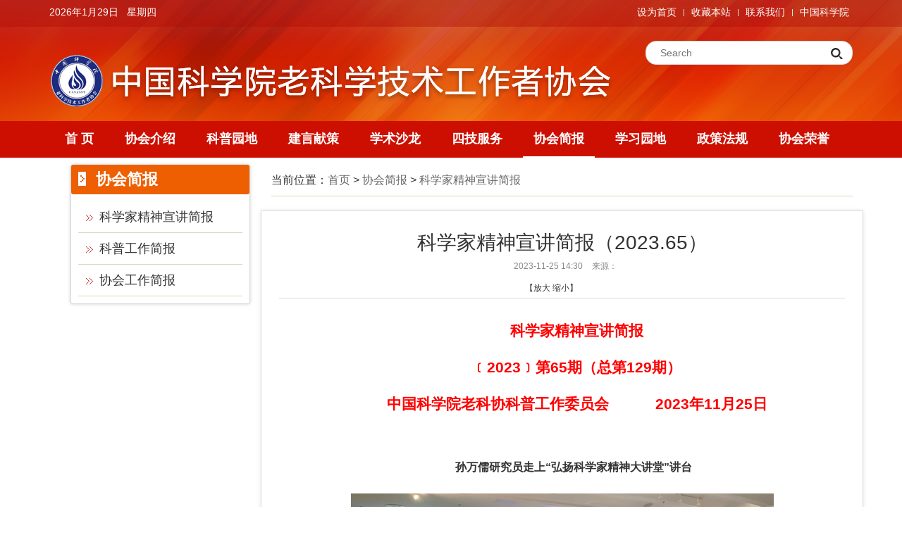

--- FILE ---
content_type: text/html
request_url: http://www.lkx.cas.cn/xhjx/kxjjsxjjb/202312/t20231211_4991047.html
body_size: 7804
content:
<!doctype html>
<html lang="zh-CN">
<head>
<meta charset="utf-8">
<meta http-equiv="X-UA-Compatible" content="IE=edge,Chrome=1" />
<meta name="viewport" content="width=device-width, initial-scale=1.0" />
<title>科学家精神宣讲简报（2023.65）----老科学技术工作者协会</title>
<!-- 网站描述 -->
<meta name="keywords" content="关键词">
<meta name="author" content="Bootstrap中文网">
<meta name="description" content="网站描述">
<meta name="robots" content="index,follow">
<meta name="application-name" content="bootcss.com">

<!-- css相关引入 -->
<link href="//api.cas.cn/lib/bootstrap/3.3.6/css/bootstrap.min.css" rel="stylesheet" type="text/css">
<link href="//lkx.cas.cn/images/style.css" rel="stylesheet" type="text/css">
<link href="//lkx.cas.cn/images/mypager.css" rel="stylesheet" type="text/css">
<link href="//lkx.cas.cn/images/toolbar.css" rel="stylesheet" />
<!--[if (gte IE 6)&(lte IE 8)]>
  <script src="//api.cas.cn/lib/selectivizr/1.0.2/js/selectivizr.js" /></script>
  <!--<noscript><link rel="stylesheet" href="[fallback css]" /></noscript>-->
<![endif]--> 
<!--[if lt IE 9]>
 	<script src="//api.cas.cn/lib/html5shiv/3.7.3/html5shiv.min.js"></script>
 	<script src="//api.cas.cn/lib/respond.js/1.4.2/respond.min.js"></script>
<![endif]-->

</head>

<body>
<header>
  <div class="mobile-hide">
    <div class="top-link">
      <div class="container"> <span class="date"><script language='JavaScript' type="text/javascript">
                var tmpDate=new Date();
                date = tmpDate.getDate();
                month = tmpDate.getMonth() + 1 ;
                year = tmpDate.getYear();
                hh = tmpDate.getHours();
                mi = tmpDate.getMinutes();
                ss = tmpDate.getSeconds();
                year = year>1900 ? year : year+1900;
                if (hh<10){hh = '0' + hh;}
                if (mi<10){mi = '0' + mi;}
                if (ss<10){ss = '0' + ss;}
        document.write(year + "年" + month + "月" + date + "日&nbsp;&nbsp;&nbsp;");
                var myArray = new Array(6);
                myArray[0] = "星期日"
                myArray[1] = "星期一"
                myArray[2] = "星期二"
                myArray[3] = "星期三"
                myArray[4] = "星期四"
                myArray[5] = "星期五"
                myArray[6] = "星期六"
                weekday = tmpDate.getDay();
        document.write(myArray[weekday]);
            </script>
</span>
        <ul>
          <li><a href="#" onclick="this.style.behavior='url(#default#homepage)';this.setHomePage('http://lkx.cas.cn');" href="javascript:;">设为首页</a> </li>
          <li><img src="//lkx.cas.cn/images/top-link-line.gif" width="1" height="10" /></li>
           <li><a href="javascript:void(0);" onclick="AddFavorite('中国科学院老科学技术工作者协会',location.href)" target="_top">收藏本站</a></li>
            <script type="text/javascript">
              //收藏本站
              function AddFavorite(title, url) {
                try {
                  window.external.addFavorite(url, title);
                }
                catch (e) {
                  try {
                    window.sidebar.addPanel(title, url, "");
                  }
                  catch (e) {
                    alert("抱歉，您所使用的浏览器无法完成此操作。\n\n加入收藏失败，请使用Ctrl+D进行添加");
                  }
                }
              }
              </script>  
          <script>
function addfavorite()
{
   if (document.all)
   {
      window.external.addFavorite('//lkx.cas.cn','中国科学院老科学技术工作者协会');
   }
   else if (window.sidebar)
   {
      window.sidebar.addPanel('中国科学院老科学技术工作者协会', '//lkx.cas.cn', "");
   }
} 
</script>
          <li><img src="//lkx.cas.cn/images/top-link-line.gif" width="1" height="10" /></li>
          <li><a href="http://lkx.cas.cn/lxwm/" target="_top">联系我们</a> </li>
          <li><img src="//lkx.cas.cn/images/top-link-line.gif" width="1" height="10" /></li>
          <li><a href="https://www.cas.cn/">中国科学院</a> </li>
        </ul>
      </div>
    </div>
    <div class="container">
      <div class="logo"><a href="//lkx.cas.cn/"><img src="//lkx.cas.cn/images/logo.png" /></a></div>
      <div class="search">
  

<form class="form-search" name="searchform" action="//lkx.cas.cn//../../newsearch/" method="get" target="_blank">
	             	<input type="hidden" name="keyword" id="keywords" value="" />
	                <input type="text" value="" placeholder="Search" id="searchword" name="searchword" />
	                <input type="submit" value="" id="sub-pc" />
	             </form>

      </div>
    </div>
    <div id="nav" class="container-fluid">
      <div class="row">
        <div class="main-navigation index-navigation">
          <nav class="nav navbar-default" role="navigation">
            <div class="container-fluid">
              <div class="collapse navbar-collapse container-fluid" id="navbar-collapse-1-index">
                <div class="container">
                  <ul class="nav navbar-nav list-inline">
                    <li class="dropdown"> <a data-target="#" href="http://lkx.cas.cn/" class="cur" target="_blank">首  页</a> </li>
                    <li class="dropdown"> <a data-target="#" href="http://lkx.cas.cn/xhjsdh1/" target="_top">协会介绍</a>
                      <ul class="dropdown-menu">
                          
                          <li>
                            <a href="http://lkx.cas.cn/xhjsdh1/xhjj/">协会简介</a>
                          </li>
                        
                          <li>
                            <a href="http://lkx.cas.cn/xhjsdh1/xhzz/">协会宗旨</a>
                          </li>
                        
                          <li>
                            <a href="http://lkx.cas.cn/xhjsdh1/zhzc/">协会章程</a>
                          </li>
                        
                          <li>
                            <a href="http://lkx.cas.cn/xhjsdh1/zzjg/">组织架构</a>
                          </li>
                        
                          <li>
                            <a href="http://lkx.cas.cn/xhjsdh1/ldjg/">领导机构</a>
                          </li>
                        
                          <li>
                            <a href="http://lkx.cas.cn/xhjsdh1/xssjg/">下属机构</a>
                          </li>
                        
                          <li>
                            <a href="http://lkx.cas.cn/xhjsdh1/znjg/">职能机构</a>
                          </li>
                        
                          <li>
                            <a href="http://lkx.cas.cn/xhjsdh1/gzzz/">工作组织</a>
                          </li>
                        
                          <li>
                            <a href="http://lkx.cas.cn/xhjsdh1/lsyg/">历史沿革</a>
                          </li>
                        
                      </ul>
                    </li>
                    <li class="dropdown"> <a data-target="#" href="http://lkx.cas.cn/kpyd/" target="_top">科普园地</a>
                      <ul class="dropdown-menu">
                         
                          <li>
                            <a href="http://lkx.cas.cn/kpyd/kplt/">科普论坛</a>
                          </li>
                        
                          <li>
                            <a href="http://lkx.cas.cn/kpyd/yxsj/">研学实践</a>
                          </li>
                        
                          <li>
                            <a href="http://lkx.cas.cn/kpyd/kpjst/">科普讲师团</a>
                          </li>
                        
                          <li>
                            <a href="http://lkx.cas.cn/kpyd/xlzl/">心灵之旅</a>
                          </li>
                        
                          <li>
                            <a href="http://lkx.cas.cn/kpyd/kpcb/">科普出版</a>
                          </li>
                        
                          <li>
                            <a href="http://lkx.cas.cn/kpyd/kpzp/">科普作品</a>
                          </li>
                        
                          <li>
                            <a href="http://lkx.cas.cn/kpyd/kpxzzs/">科普写作知识</a>
                          </li>
                        
                      </ul>
                    </li>
                    <li class="dropdown"> <a data-target="#" href="http://lkx.cas.cn/jyxc/" target="_top"> 建言献策</a>
                      <ul class="dropdown-menu">
                         
                          <li>
                            <a href="http://lkx.cas.cn/jyxc/glff/">管理办法</a>
                          </li>
                        
                          <li>
                            <a href="http://lkx.cas.cn/jyxc/hdjx/">活动简讯</a>
                          </li>
                        
                          <li>
                            <a href="http://lkx.cas.cn/jyxc/jyzb/">建言摘编</a>
                          </li>
                        
                      </ul>
                    </li>
                    <li class="dropdown"> <a data-target="#" href="http://lkx.cas.cn/kjsl/" target="_top">学术沙龙</a>
                      <ul class="dropdown-menu">
                          
                          <li>
                            <a href="http://lkx.cas.cn/kjsl/slsq/">管理办法</a>
                          </li>
                        
                          <li>
                            <a href="http://lkx.cas.cn/kjsl/bgzd/">总结交流</a>
                          </li>
                        
                          <li>
                            <a href="http://lkx.cas.cn/kjsl/jx/">活动简讯</a>
                          </li>
                        
                      </ul>
                    </li>
                    <li class="dropdown"> <a data-target="#" href="http://lkx.cas.cn/sjfw/" target="_top"> 四技服务</a>
                      <ul class="dropdown-menu">
                         
                          <li>
                            <a href="http://lkx.cas.cn/sjfw/glbf/">管理办法</a>
                          </li>
                        
                          <li>
                            <a href="http://lkx.cas.cn/sjfw/hdjx/">活动简讯</a>
                          </li>
                        
                          <li>
                            <a href="http://lkx.cas.cn/sjfw/xmtg/">项目推广</a>
                          </li>
                        
                      </ul>
                    </li>
                    <li class="dropdown"> <a data-target="#" href="http://lkx.cas.cn/xhjx/" target="_top">协会简报</a>
                   <ul class="dropdown-menu">
                         
                          <li>
                            <a href="http://lkx.cas.cn/xhjx/kxjjsxjjb/">科学家精神宣讲简报</a>
                          </li>
                        
                          <li>
                            <a href="http://lkx.cas.cn/xhjx/kpgzjb/">科普工作简报</a>
                          </li>
                        
                          <li>
                            <a href="http://lkx.cas.cn/xhjx/bgsjb/">协会工作简报</a>
                          </li>
                        
                      </ul>  
                    </li>
                    <li class="dropdown"> <a data-target="#" href="http://lkx.cas.cn/xxyd/" target="_top">学习园地</a>
                   <ul class="dropdown-menu">
                         
                      </ul>  
                    </li>
                    <li class="dropdown"> <a data-target="#" href="http://lkx.cas.cn/zcfg_122499/" target="_top">政策法规</a>
                       <!-- <ul class="dropdown-menu">
                         
                      </ul>   -->
                    </li>
                    <li class="dropdown"> <a data-target="#" href="http://lkx.cas.cn/xhry/" target="_top">协会荣誉</a>
                     <!-- <ul class="dropdown-menu">
                          
                      </ul>   -->
                    </li>
                  </ul>
                </div>
              </div>
            </div>
          </nav>
        </div>
      </div>
    </div>
  </div>
  <div class="mobile-show">
    <div class="container">
      <div id="nav" class="container-fluid">
        <div class="row">
          <div class="main-navigation">
            <nav class="nav navbar-default" role="navigation">
              <div class="container-fluid"> 
                <!-- Toggle get grouped for better mobile display -->
                <div class="navbar-header">
                  <div class="left"> <a href="http://lkx.cas.cn/" class="wrap-logo">
                    <div class="logo"><img src="//lkx.cas.cn/images/logo.png" class="img-responsive" /></div>
                    </a> </div>
                  <div class="right">
                    <button type="button" class="navbar-toggle" data-toggle="collapse" data-target="#navbar-collapse-2"> <span class="sr-only">Toggle navigation</span> <span class="icon-bar"></span> <span class="icon-bar"></span> <span class="icon-bar"></span> </button>
                  </div>
                </div>
                <!-- Collect the nav links, forms, and other content for toggling -->
                
                <div class="collapse navbar-collapse container-fluid" id="navbar-collapse-2">
                  <ul class="nav navbar-nav list-inline">
                    <li class="dropdown"> <a data-target="#" href="http://lkx.cas.cn/" >首  页</a> </li>
                    <li class="dropdown"> <a data-target="#" href="http://lkx.cas.cn/xhjsdh1/"> 协会介绍</a>
                      <ul class="dropdown-menu">
                             
                          <li>
                            <a href="http://lkx.cas.cn/xhjsdh1/xhjj/">协会简介</a>
                          </li>
                        
                          <li>
                            <a href="http://lkx.cas.cn/xhjsdh1/xhzz/">协会宗旨</a>
                          </li>
                        
                          <li>
                            <a href="http://lkx.cas.cn/xhjsdh1/zhzc/">协会章程</a>
                          </li>
                        
                          <li>
                            <a href="http://lkx.cas.cn/xhjsdh1/zzjg/">组织架构</a>
                          </li>
                        
                          <li>
                            <a href="http://lkx.cas.cn/xhjsdh1/ldjg/">领导机构</a>
                          </li>
                        
                          <li>
                            <a href="http://lkx.cas.cn/xhjsdh1/xssjg/">下属机构</a>
                          </li>
                        
                          <li>
                            <a href="http://lkx.cas.cn/xhjsdh1/znjg/">职能机构</a>
                          </li>
                        
                          <li>
                            <a href="http://lkx.cas.cn/xhjsdh1/gzzz/">工作组织</a>
                          </li>
                        
                          <li>
                            <a href="http://lkx.cas.cn/xhjsdh1/lsyg/">历史沿革</a>
                          </li>
                        
                      </ul>
                    </li>
                    <li class="dropdown"> <a data-target="#" href="http://lkx.cas.cn/kpyd/">科普园地</a>
                      <ul class="dropdown-menu">
                          
                          <li>
                            <a href="http://lkx.cas.cn/kpyd/kplt/">科普论坛</a>
                          </li>
                        
                          <li>
                            <a href="http://lkx.cas.cn/kpyd/yxsj/">研学实践</a>
                          </li>
                        
                          <li>
                            <a href="http://lkx.cas.cn/kpyd/kpjst/">科普讲师团</a>
                          </li>
                        
                          <li>
                            <a href="http://lkx.cas.cn/kpyd/xlzl/">心灵之旅</a>
                          </li>
                        
                          <li>
                            <a href="http://lkx.cas.cn/kpyd/kpcb/">科普出版</a>
                          </li>
                        
                          <li>
                            <a href="http://lkx.cas.cn/kpyd/kpzp/">科普作品</a>
                          </li>
                        
                          <li>
                            <a href="http://lkx.cas.cn/kpyd/kpxzzs/">科普写作知识</a>
                          </li>
                        
                      </ul>
                    </li>
                    <li class="dropdown"> <a data-target="#" href="http://lkx.cas.cn/jyxc/">建言献策</a>
                      <ul class="dropdown-menu">
                        
                          <li>
                            <a href="http://lkx.cas.cn/jyxc/glff/">管理办法</a>
                          </li>
                        
                          <li>
                            <a href="http://lkx.cas.cn/jyxc/hdjx/">活动简讯</a>
                          </li>
                        
                          <li>
                            <a href="http://lkx.cas.cn/jyxc/jyzb/">建言摘编</a>
                          </li>
                        
                      </ul>
                    </li>
                    <li class="dropdown"> <a data-target="#" href="http://lkx.cas.cn/kjsl/">学术沙龙</a>
                      <ul class="dropdown-menu">
                      
                          <li>
                            <a href="http://lkx.cas.cn/kjsl/slsq/">管理办法</a>
                          </li>
                        
                          <li>
                            <a href="http://lkx.cas.cn/kjsl/bgzd/">总结交流</a>
                          </li>
                        
                          <li>
                            <a href="http://lkx.cas.cn/kjsl/jx/">活动简讯</a>
                          </li>
                        
                      </ul>
                    </li>
                    <li class="dropdown"> <a data-target="#" href="http://lkx.cas.cn/sjfw/">四技服务</a>
                      <ul class="dropdown-menu">
                       
                          <li>
                            <a href="http://lkx.cas.cn/sjfw/glbf/">管理办法</a>
                          </li>
                        
                          <li>
                            <a href="http://lkx.cas.cn/sjfw/hdjx/">活动简讯</a>
                          </li>
                        
                          <li>
                            <a href="http://lkx.cas.cn/sjfw/xmtg/">项目推广</a>
                          </li>
                        
                      </ul>
                    </li>
                    <li class="dropdown"> <a data-target="#" href="http://lkx.cas.cn/xhjx/">协会简报</a>
                      <ul class="dropdown-menu">
                         
                          <li>
                            <a href="http://lkx.cas.cn/xhjx/kxjjsxjjb/">科学家精神宣讲简报</a>
                          </li>
                        
                          <li>
                            <a href="http://lkx.cas.cn/xhjx/kpgzjb/">科普工作简报</a>
                          </li>
                        
                          <li>
                            <a href="http://lkx.cas.cn/xhjx/bgsjb/">协会工作简报</a>
                          </li>
                        
                      </ul>
                    </li>
                    <li class="dropdown"> <a data-target="#" href="http://lkx.cas.cn/zcfg_122499/">政策法规</a>
                      <ul class="dropdown-menu">
                           
                      </ul>
                    </li>
                    <li class="dropdown"> <a data-target="#" href="http://lkx.cas.cn/xhry/">协会荣誉</a>
                      <ul class="dropdown-menu">
                           
                      </ul>
                    </li>
                  </ul>
                </div>
              </div>
            </nav>
          </div>
        </div>
      </div>
    </div>
  </div>
</header>
<div class="content-wrap">
  <div class="container clearfix">
     <div class="container clearfix">
      <div class="left_wrap col-lg-3 col-md-3 col-sm-4 col-xs-12">
    	<div class="left_nav">
            	<div class="tit">协会简报 <button id="mob_navbtn"><img src="http://lkx.cas.cn/images/mob_naving.png" /></button> </div>
                <ul id="mob_navcent">
                
                   <li><a href="../" target="_blank" >科学家精神宣讲简报</a></li>
            
                   <li><a href="../../kpgzjb/" target="_blank" >科普工作简报</a></li>
            
                   <li><a href="../../bgsjb/" target="_blank" >协会工作简报</a></li>
            
            </div>     
        
    </div>

    <div class="right_main col-lg-9 col-md-9 col-sm-8 col-xs-12">
      <div class="path">当前位置：<a href="../../../" title="首页" class="CurrChnlCls">首页</a>&nbsp;&gt;&nbsp;<a href="../../" title="协会简报" class="CurrChnlCls">协会简报</a>&nbsp;&gt;&nbsp;<a href="../" title="科学家精神宣讲简报" class="CurrChnlCls">科学家精神宣讲简报</a></div>
      <div class="list_wrap">

         <div class="row">
        <div class="wrap-content">
          <div class="content">
            <h2>科学家精神宣讲简报（2023.65）</h2>
            <h4 class="subdoctitle"></h4>
            <div class="info-article">
              <span class="font"></span>  2023-11-25 14:30  <span class="font">来源：</span>
            </div>
            <div class="content-tools font">【<span class="bigger">放大</span>&nbsp;<span class="smaller">缩小</span>】<span id="pageview" class="print"></span></div>
            <div id="para" class="article">
              <div class="trs_editor_view TRS_UEDITOR trs_paper_default trs_word"><p style="text-indent: 2em; text-align: center; font-size: 21px;"><span data-index="6" style="font-size: 21px;"><strong><span style="color: rgb(255, 0, 0);">科学家精神宣讲简报</span></strong></span></p><p style="text-indent: 2em; text-align: center; font-size: 21px;"><span data-index="6" style="font-size: 21px;"><strong><span style="color: rgb(255, 0, 0); font-size: 21px;">﹝2023﹞第65期（总第129期）</span></strong></span></p><p style="text-indent: 2em; text-align: center; font-size: 21px;"><span data-index="6" style="font-size: 21px;"><strong><span style="color: rgb(255, 0, 0); font-size: 21px;">中国科学院老科协科普工作委员会      2023年11月25日</span></strong></span></p><p style="text-indent: 2em; text-align: center;"><span style=""><br/></span></p><p style="text-indent: 2em; text-align: center;"><strong>孙万儒研究员走上“弘扬科学家精神大讲堂”讲台</strong></p><p style="text-align: center;"><img src="./W020231211330556112931.png" data-uploadpic="U020231211329802316831.png" needdownload="true" data-needdownload="true" style="width: 600px;" picname alt="" OLDSRC="W020231211330556112931.png" /></p><p style="text-indent: 2em;">2023年11月25日上午，“弘扬科学家精神大讲堂”活动在北京科学中心举办。中国科学院科学家精神宣讲团专家、中国科学院微生物研究所孙万儒研究员为观众们带来了一场以“糖丸爷爷——顾方舟”为题的报告。</p><p style="text-indent: 2em;">孙万儒研究员在讲解了微生物、细菌后，结合今冬的流感、支原体肺炎等流行病向在场的大朋友和小朋友们释析了病毒的种类、基本结构及复制过程，并着重介绍了病毒给人类带来的灾难和与之抗争的英雄，从而加深了大家对病毒的了解。 </p><p style="text-indent: 2em;">孙万儒研究员详细讲述了与脊髓灰质炎病毒抗争的英雄、著名科学家顾方舟。顾方舟带领他的科研团队临危受命，在极其艰苦的环境中，昼夜兼程地研究抗脊髓灰质炎病毒疫苗。为了确保疫苗的安全性，他冒着可能瘫痪的风险，以身试药，首先喝下疫苗溶液，证明对人安全有效，但是这个疫苗主要是给儿童使用的，担心疫苗在儿童身上是否有效和毒副作用。他义无反顾地用自己一岁的儿子做高风险临床试验；为了便于疫苗在当时简陋的条件下储存和运输，他带领团队创新性地将液体疫苗做成糖丸疫苗，从1964年起，全国推广糖丸疫苗，拯救了数十万儿童的生命。于1994年9月最后一例患者痊愈，我国成为世界上独一无二的无脊髓灰质炎国家。“我一生只做了一件事，就是做了一颗小小的糖丸！”顾方舟用自己的一生成就了一项伟大的事业。2019年，荣获我国首次颁发的人民科学家称号。</p><p style="text-indent: 2em;">报告结束后，听众纷纷感谢孙老师，并表示希望今后能有更多的机会再到北京科学中心聆听有关科学家精神的报告。                    </p><p style="text-indent: 2em; text-align: right;">（根据北京科学中心供稿改编）</p><p style="text-indent: 2em; text-align: right;"><span style="">中国科学院老科学技术工作者协会 </span></p><p style="text-indent: 2em; text-align: right;"><span style="">2023年11月25日</span></p></div>
            </div>
            <div class="cas-wrap-appendix">
              <div class="title-appendix"></div>
              <ul>
              </ul>
            </div>

           </div>
</div>
  </div>
</div>
	  </div>
<div class="clear"></div>
<footer>
  <div class="container">
    <div class="row">
      <div class="cas-logo col-lg-3 col-md-3 col-sm-4 col-xs-12"><img src="//lkx.cas.cn/images/cas-logo.png" /></div>
      <div class="copyright col-lg-6 col-md-6 col-sm-6 col-xs-12">
        <p>中国科学院老科学技术工作者协会 <br>
           电 话：010-62560488 <!--电 邮：lkxbgs@cashq.ac.cn--> <br>
           地 址：北京市海淀区中关村南一街5号（甲） 邮 编：100190 </p>
      </div>
      <div class="blue-icon col-lg-3 col-md-3 col-sm-2 col-xs-12"><img src="//lkx.cas.cn/images/blue.png" /></div>
    </div>
  </div>
</footer>

<!--返回顶部-->
<div id="code_img"></div>
<a id="gotop" href="javascript:void(0)"></a>


<!-- js文件引入 --> 
<!-- js文件引入 --> 
<script src="//api.cas.cn/lib/jquery/1.12.1/jquery.min.js" type="text/javascript"></script> 
<script src="//api.cas.cn/lib/bootstrap/3.3.6/js/bootstrap.min.js" type="text/javascript"></script> 

<!-- 所有页面通用js --> 
<script src="//lkx.cas.cn/images/common.js"></script> 
<script src="//lkx.cas.cn/images/toolbar.js"></script>

<script type="text/javascript">
/*leftnav-mobi*/
$(document).ready(function(){
  $("#mob_navbtn").click(function(){
    $("#mob_navcent").toggle();
  });
});
</script>

<script type="text/javascript">
	function isValid(str){
		if(str.indexOf('&') != -1 || str.indexOf('<') != -1 || str.indexOf('>') != -1 || str.indexOf('\'') != -1
			|| str.indexOf('\\') != -1 || str.indexOf('/') != -1 || str.indexOf('"') != -1
			|| str.indexOf('%') != -1 || str.indexOf('#') != -1){
			return false;
	}
	return true;
}
$(function(){
	$('#sub-pc').click(function(){
		var searchword = $.trim($('#searchword').val());
		if(searchword == "" || searchword == "请输入关键字" || !isValid(searchword)){
			alert("请输入关键词后再进行提交。");
			return false;
		}
		$('input[name="keyword"]').val(encodeURI(searchword));
		$('form[name="searchform"]').submit();
	});

	$('#sub-mobile').click(function(){
		var iptSword = $.trim($('#iptSword').val());
		if(iptSword == "" || iptSword == "请输入关键字" || !isValid(iptSword)){
			alert("请输入关键词后再进行提交。");
			return false;
		}
		$('input[name="keyword"]').val(encodeURI(iptSword));
		$('form[name="searchforms"]').submit();
	});
});
$(document).ready(function () {
	$("body").keydown(function (e) {
		e = e ? e : event;
         if (e.keyCode == "13") {//keyCode=13是回车键
         	$('#sub-pc').click();
         	return false;
         }
     });
});
</script>
<script>
    //左侧导航当前栏目显示不一样的样式
var curPos = '首页|协会简报|科学家精神宣讲简报';

//当前顶部导航显示不一样的样式
$('ul.navbar-nav li a').each(function(){
  var curNav = $(this).text();
  if(curPos.indexOf(curNav) != -1){
    $(this).addClass('cur');
    $(this).parent().siblings().children('a').removeClass('cur');
    return false;
  }
});
</script>


<script type="text/javascript" src="http://lkx.cas.cn//images/jquery.mypager.min.js"></script> 

<script>
  $(function(){
    $("#pager").mypager({
      page: 1,
      pagecount: 30,
      allcount: 590,
      type: "get"
    });
  });
</script> 

<script>

$(function(){
	$("a.font").click(function(){
		var _obj = $("div#cas-article");
		var _nsize = parseFloat(_obj.css("font-size"), 10);
		var _unit = _obj.css("font-size").slice(-2); //获取单位 
		if ($(this).attr("class") == "bigger font") {
			if (_nsize <= 22) {
				_nsize += 2;
			}
		} else if ($(this).attr("class") == "smaller font") {
			if (_nsize >= 12) {
				_nsize -= 2;
			}
		}
		_obj.css("font-size", _nsize + _unit).find("p,div,span,font").css("font-size", _nsize + _unit);
	});


		//附件
		var appLinkArr = new Array(); //附件路径
		var appLinkStr = '';
		appLinkArr = appLinkStr.split('|');
		var appDescArr = new Array(); //附件名称
		var appDescStr = '';
		appDescArr = appDescStr.split('|');
		if(appLinkArr[0] != '' && appDescArr[0] != ''){
			var appHtml = "";
			$.each(appLinkArr, function(i, str) {
				if(str.indexOf('doc') != -1){
					appHtml += '<li><a href="' + str + '"><i class="fa fa-file-word-o" aria-hidden="true"></i>' + appDescArr[i] + '</a></li>';
				}
				if(str.indexOf('xls') != -1){
					appHtml += '<li><a href="' + str + '"><i class="fa fa-file-excel-o" aria-hidden="true"></i>' + appDescArr[i] + '</a></li>';
				}
				if(str.indexOf('ppt') != -1){
					appHtml += '<li><a href="' + str + '"><i class="fa fa-file-powerpoint-o" aria-hidden="true"></i>' + appDescArr[i] + '</a></li>';
				}
				if(str.indexOf('pdf') != -1){
					appHtml += '<li><a href="' + str + '"><i class="fa fa-file-pdf-o" aria-hidden="true"></i>' + appDescArr[i] + '</a></li>';
				}
				if(str.indexOf('txt') != -1){
					appHtml += '<li><a href="' + str + '"><i class="fa fa-file-text-o" aria-hidden="true"></i>' + appDescArr[i] + '</a></li>';
				}
				if(str.indexOf('rar') != -1 || str.indexOf('zip') != -1){
					appHtml += '<li><a href="' + str + '"><i class="fa fa-file-archive-o" aria-hidden="true"></i>' + appDescArr[i] + '</a></li>';
				}
			});
			$(".cas-wrap-appendix ul").html(appHtml);
		}else{
			$(".cas-wrap-appendix").hide();
		}
	});
	
	
	
	
	//文档浏览量
		$("#pageview").casclick({//此处的id与span的标签id对应即可
			platId : "2",//平台id，中文主站平台1，院属单位平台2，重要网站平台3
			siteId : "1255",//站点id，
			docId : "4991047"//文档id
		});

		//文档点赞量
		$("#like").caslike({//此处的id与span的标签id对应即可
			platId : "2",//平台id，中文主站平台1，院属单位平台2，重要网站平台3
			siteId : "1255",//站点id，
			docId : "4991047"//文档id
		});
		
		//作者
		var docauthor = "";
		if(docauthor == ""){
			$("#author").hide();
		}
		
		//来源
		var docsourcename = "";
		if(docsourcename == ""){
			$("#source").hide();
		}

</script>



</body>
</html>

--- FILE ---
content_type: text/css
request_url: http://lkx.cas.cn/images/style.css
body_size: 18704
content:
@charset "utf-8";
/* CSS Document */


article,aside,dialog,footer,header,section,footer,nav,figure,menu{display:block}
html, body, div, span, applet, object, iframe, h1, h2, h3, h4, h5, h6, p, blockquote, pre, a, abbr, acronym, address, big, cite, code, del, dfn, em, img, ins, kbd, q, s, samp, small, strike, strong, sub, sup, tt, var, b, u, i, center, dl, dt, dd, ol, ul, li, fieldset, form, label, legend, caption, tbody, tfoot, thead, article, aside, canvas, details, embed, figure, figcaption, footer, header, hgroup, menu, nav, output, ruby, section, summary, time, mark, audio, video { margin:0; padding:0; border: 0;} 
html, body{ font-family:"Microsoft YaHei",Verdana,Arial; color:#333;}
body{ font-size:1.4rem; line-height:160%;}

img{ border:0 none;/*width:100%;*/height: auto;}
a { color: #333; text-decoration: none;}
a:hover { color:#356fae; text-decoration: none;}
ul, li { list-style-type: none;}
input[required]:invalid, input:focus:invalid, textarea[required]:invalid, textarea:focus:invalid{box-shadow: none; -moz-box-shadow:none;}
p{
line-height: 175%;
overflow:hidden;
/*text-align-last:justify;*/
}
.clear{ clear:both;}
.ks-clear {
  *zoom: 1;
}
.ks-clear:before,
.ks-clear:after {
  display: table;
  content: "";
}
.ks-clear:after {
  clear: both;
}


header{ background:url(bg.jpg) repeat-x;}
header .logo{ float:left; margin:20px 0;}
header .top-link{background-color:rgba(178,12,0,0.4); height:38px; margin-bottom:20px; padding:0 6px;}
header .top-link .date{ float:left; color:#fff; line-height:35px;}
header .top-link ul{float:right;}
header .top-link ul li{ float:left; line-height:35px; margin:0 5px; }
header .top-link ul li a{ color:#fff;}
header .top-link ul li a:hover{ color:#93B6FC;}

header .search{ float:right; width:294px; height:34px;} 
header .form-search{ border-radius:15px;border:1px solid #dcdcdc; width:294px; height:34px; background:#fff; position:relative; }
header .form-search input { padding:0 20px; 
color:#bcbcbc;
 float:left; 
 width: 244px; 
 height: 32px; 
 line-height:32px; 
 outline: none;   
 border: 0;
 background: none;
 padding-left: 20px;}
header .form-search input:focus{ outline: none; } 
header .form-search input[type="text"]{
	 border: 0!important;
 background: none!important;
 padding-left: 20px!important;
}
header .form-search button{ float:right; border: none; padding:0; line-height:27px; background:#fff; width:25px; height:26px; margin-right:15px;  }
header .form-search input[type="submit"] {
    background: url(icon-search.png) no-repeat 0px 1px;
    border: none;
    cursor: pointer;
    width: 17px;
    height: 17px;
    outline: none;
    position: absolute;
    top:8px;
    right: 0;
	padding:0 15px;
	display:inline-block;
}


.navbar-default { background:#cd0f01;}
.navbar-default .navbar-nav>li{ margin:0 2px;}
.navbar-default .navbar-nav>li>a {color:#fff; font-size:18px; font-weight:bold;}




.dropdown-menu{border:none; background:#d9d6bf;padding:9px 5px 5px 0px;}
.navbar-nav>li>.dropdown-menu{ z-index:9999;  top: 45px;}
.navbar-nav>li.right-line-none>.dropdown-menu { left: -42px;}

.navbar-default .navbar-nav > li > a.cur{ border-bottom:2px solid #fff;}
.navbar-default .navbar-nav .cur{border-bottom:2px solid #fff;}
.navbar-default .navbar-nav .cur a{color: #356fae;font-size: 18px;background:url(arrow1.png) no-repeat 50% 26px;}
.navbar-default .navbar-nav .dropdown-menu > li > a{ border:none; background:#d9d6bf; color:#444; padding-left:15px; line-height:160%; font-size:16px;}
.navbar-default .navbar-nav .open .dropdown-menu>li>a:focus, .navbar-default .navbar-nav .open .dropdown-menu>li>a:hover{border:none;background:#f3f3f3; color:#bd3232;padding-left:15px;}


.navbar-default .navbar-nav>.open>a, .navbar-default .navbar-nav>.open>a:focus, .navbar-default .navbar-nav>.open>a:hover{background:url(arrow2.png) no-repeat 50% 40px; color:#FFC479;transition:none;}

.navbar-toggle {
    position: relative;
    float: right;
    padding: 9px 10px;
    margin-top: 48px;
    margin-right: 15px;
    margin-bottom: 0;
    background-color: #bd3232;
	border:none;
}
.navbar-default .navbar-nav>li>a:focus, .navbar-default .navbar-nav>li>a:hover{color:white;}
.navbar-default .navbar-toggle .icon-bar { background-color: #fff;}

.btn-mobile{ float:right; margin-top:30px; margin-right:30px;}



.content-wrap {  margin-top: 10px;}



/* carousel-caption */
.carousel{ margin-top:30px;}
.carousel-control .icon-next,.carousel-control .icon-prev{width:20px;height:20px;font-family:serif;line-height:1}
.carousel-control .icon-prev:before{content:'\2039'}
.carousel-control .icon-next:before{content:'\2039'}
.carousel-indicators{  list-style: none; margin: 0 auto;  position: absolute;  top: 6px;  right: 0; z-index: 15; text-align: right; list-style: none;  width: 100px; height: 30px;}
.carousel-indicators li{ display:inline-block; width:10px; height:10px;margin:1px; text-indent:-999px; cursor:pointer; background-color:#000\9; background-color:rgba(0,0,0,0); border:2px solid #019de5;border-radius:10px}
.carousel-indicators .active{width:12px;height:12px;margin:0;background-color:#fff; border:0 none;}
.carousel-caption {margin-bottom:30px; height:auto; right:0;left:0;border:0;background-color:rgba(10, 70, 110, 0.5); bottom:-32px; width: 100%;text-align:left;line-height:140%;padding:10px 20px ; }
.carousel-caption .btn{text-shadow:none}
.padding-none{ padding-left:0; padding-bottom:15px;}
.carousel-inner>.item>a>img, .carousel-inner>.item>img {max-width: 100%;}






.content-wrap .colunm { margin-top:20px;}
.content-wrap .colunm h3{ background:url(arrow3.png) no-repeat 0 10px; padding-left:20px; font-size:22px; line-height:40px; margin-bottom:5px;}
.content-wrap .left .intro ul li { background:#bd3232; border-radius:3px; height:35px; margin:2px 0; }
.content-wrap .left .intro ul li a{ font-size:18px; color:#fff; line-height:35px; display:block; text-align:center; background:url(arrow4.png) no-repeat 70px 12px;}
.content-wrap .left .intro ul li a:hover{ font-weight:bold;}
.content-wrap .left .links{ background:#f3f3f3; border-top:2px solid #bd3333; padding:10px;}
.content-wrap .left .links ul li a{ background:url(arrow5.png) no-repeat 3px 5px; line-height:24px; padding-left:18px;}

.content-wrap .middle .colunm { /*margin-top:28px;*/}
.content-wrap .middle h3{ float:left; line-height:30px; background:url(arrow3.png) no-repeat 0 5px;}
.content-wrap .middle .tit{margin-bottom:10px; background: #d9d6bf; height: 30px; margin-left: 25%;}
.newsly {
    position: relative;
    z-index: 1000;
    overflow: hidden;
    height: 240px;
}
.news-left {
    float: left;
    margin: 3px 10px 0 0;
    width: 25px;
    height: 25px;
    background: url(left.png) no-repeat;
}
.news-right {
    margin-right: 0;
    background-image: url(right.png);
}
.scrollable-trigger {
    float: left;
    margin-right: 5px;
    line-height: 30px;
}
.scrollable-trigger a:link, .scrollable-trigger a:visited {
    display: inline-block;
    font-size: 14px;
    font-weight: 700;
    color: white;
    width: 30px;
    text-align: center;
    outline: none;
    background-color: #C5C5C5;
    margin-right: 5px;
    border-radius: 50%;
    -moz-border-radius: 50%;
    -webkit-border-radius: 50%;
}
.scrollable-trigger a:hover, .scrollable-trigger a.news-activenum {
    background-color: #CD2D2F;
    text-decoration: none;
}
.news-content {
    position: absolute;
    z-index: 990;
    left: 0;
 /*   top: 45px;*/
}
.news-content ul {
    float: left;
    /*width: 555px;*/
}
.content-wrap .middle .tit .more{ float:right; }
.content-wrap .middle .tit .more a{line-height:22px; color:#bd3232; margin-right:10px;}
.content-wrap .middle .tit1{margin-left: 53%; background: none;}

.content-wrap .middle ul li { margin:6px 0;}
.content-wrap .middle ul li a{ background:url(doc.png) no-repeat 0 6px; padding-left:15px;}
.content-wrap .middle ul li a .date{ color:#787878;}

.content-wrap .middle .fengcai .pic{ float:left; width:26%; margin-top:10px;}
.content-wrap .middle .fengcai .pic img{ width:100%;}
.content-wrap .middle .fengcai ul{ float:right; width:72%;}


.content-wrap .right .biaozhang{ margin-top: 30px;}
.content-wrap .right h3{ float:left;}
.content-wrap .right .tit .more{ float:right; margin-top:10px; margin-right:5px;}
.content-wrap .right .tit .more a{  color: #bd3232;}
.content-wrap .right .biaozhang ul{ background-color:rgba(244,241,220,0.4);}
.content-wrap .right .biaozhang ul li{ padding:5px;}
.content-wrap .right .biaozhang ul li.bg{ background:#f4f1dc;}
.content-wrap .right .biaozhang ul li a { background:url(doc.png) no-repeat 0 6px; padding-left:15px; }

.content-wrap .right .tongzhi{margin-top: 30px;}
.content-wrap .right .tongzhi h3{ background:url(icon1.png) no-repeat; padding-left:40px;}
.content-wrap .right .tongzhi dl { margin:8px 0;}
.content-wrap .right .tongzhi dl dt{border:1px solid #d9d6bf;  color:#a19327; float:left; background:#fff; margin-right:10px; border-radius:3px;}
.content-wrap .right .tongzhi dl dt .day{ background:#fff;padding:1px 2px; font-size:18px; }
.content-wrap .right .tongzhi dl dt .year{ background:#d9d6bf;padding:0 2px; font-size:14px; font-weight:normal;}

/*图片滚动*/

.pic-grup{padding:15px;border:1px solid #bd3232; border-top:3px solid #bd3232;background:#f3f3f3; margin:15px; }
#demo { overflow:hidden; width: 100%; height:210px; }
#demo img { border: 3px solid #F2F2F2; }
#indemo { float: left; width: 800%; height: 186px; }
#demo1 dl{ float: left; margin:0 8px;}
#demo1 { float: left;}
#demo2 {float: left;}


.boxbox{ width:1110px; width:100%; margin:0 auto; position:relative; overflow:hidden; _height:100%;}
.picbox{ width:100%; height:190px; overflow:hidden; position:relative;}
.piclist{ height:115px;position:absolute; left:0px; top:0px}
.piclist li{ background:#eee; margin-right:5px; padding:5px; float:left;}
.piclist li dl dd{ margin-top:10px;}
.swaplist{ position:absolute; left:-3347px; top:0px}
.og_prev,.og_next{ width:30px; height:50px; background:url(icon.png) no-repeat; background:url(icon_ie6.png) no-repeat\9; position:absolute; top:60px; z-index:99; cursor:pointer;filter:alpha(opacity=70); opacity:0.7;}
.og_prev{ background-position:0 -60px; left:4px;}
.og_next{ background-position:0 0; right:4px;}



footer{ border-top:1px solid #e8f1f6;  padding:40px 0;}
footer .blue-icon img{ float:right;}

.mobile-hide{ display:block;}
.mobile-show{ display:none;}


/*二级页面*/
.content-wrap .left_wrap{ float:left;}
.content-wrap .left_wrap .left_nav{ border:1px solid #d9d9d9; border-top:none; border-radius:3px; box-shadow:#D0D0D0 0 0 5px;}
.content-wrap .left_wrap .left_nav .tit{ font-size:22px; color:#fff; background:url(arrow7.png) no-repeat 10px 10px #ed5f01; line-height:42px; padding-left:35px; margin-bottom:6px; font-weight:bold; border-radius:3px;}
.content-wrap .left_wrap .left_nav ul{ margin:10px;}
.content-wrap .left_wrap .left_nav ul li{ height:45px;  border-bottom:1px solid #d9d6bf; }
.content-wrap .left_wrap .left_nav ul li a{ height:45px; width:236px; color:#333; display:block; line-height:45px; padding-left:15px; font-size:18px; background:url(arrow6.png) no-repeat 10px 18px; padding-left:30px; }
.content-wrap .left_wrap .left_nav ul li a.cur{ color:#b58946; font-weight:bold;}
.content-wrap .left_wrap .left_nav ul li a:hover{ color:#b58946; font-weight:bold;}

.right_main{ float:right; margin-bottom:20px; padding-top:10px; }
.right_main .path { margin-bottom:10px;line-height: 24px; border-bottom:1px solid #d9d6bf; padding-bottom:10px; font-size:16px;}
.right_main .path a {color: #666; }
.right_main .path a:hover{color: #2e84d2;}



.right_main .list_wrap{ margin-bottom:15px;}
.right_main .list_wrap .tit{ margin:1px; background:#f6f6f6; height:44px;}
.right_main .list_wrap .tit h1{ color:#bd3232; font-size:22px;  line-height:44px; padding-left:40px; background:url(arrow8.png) no-repeat 12px 18px;font-weight:bold; }
.right_main .list_wrap .list{margin-top:20px;}
.right_main .list_wrap .list ul li { border-bottom:1px dashed #C5C5C5; position:relative; line-height:180%; height: auto;	margin:8px 0; padding-left:20px; padding-bottom:8px;	background:url(doc.png) no-repeat 2px 10px;
}
.right_main .list_wrap .list ul li a {color: #444; height: auto; display:inline; font-size:16px;}
.right_main .list_wrap .list ul li a:hover{color: #0082e7;}
.right_main .list_wrap .list ul li .date {display:inline; line-height:180%;   position: absolute;  right: 0; bottom: 9px; font-family: "Arial";font-size: 14px;	color: #666;}

.right_main .list_wrap .list_photo{ margin-bottom:20px; height:auto;}
.right_main .list_wrap .list_photo dl { border:1px solid #cddcea; width:21%; color:#607b89; float:left; margin:10px 16px; }
.right_main .list_wrap .list_photo dl img{ width:100%;}
.right_main .list_wrap .list_photo dl dd {color:#607b89; padding:6px 10px;}

.right_main .list_wrap .list_pic { margin-top:20px; height:auto;}
.right_main .list_wrap .list_pic dl{ border-bottom:1px solid #D8D8D8; padding:15px 10px;}
.right_main .list_wrap .list_pic dl dt{ width:30%; float:left; margin-right:14px;}
.right_main .list_wrap .list_pic dl dt img{ width:100%;}
.right_main .list_wrap .list_pic dl dd h3 a{ font-size:1.8rem; line-height:140%; margin-bottom:5px; color:#337ab7; display:block;}
.right_main .list_wrap .list_pic dl dd h3 a:hover{ color:#4771E3;}
.right_main .list_wrap .list_pic dl dd h3 a .date{font-size:1.6rem; color:#C3C3C3; font-weight:normal; }


/*三级页面*/

/*细览*/
.wrap-content{
    background: #fff none repeat scroll 0 0;
    border: 1px solid #dcdcdc;
    box-shadow: 0 0 6px rgba(0, 0, 0, 0.1);
    margin: 10px 0;
    padding: 25px;
}
.content{
	position:relative;
	line-height:2em;
}
/*引题*/
.content .docleadingtitle{
	font-size:1.6rem;
	color:#333333;
    text-align: center;
    line-height: 1.7em;
}
/*副标题*/
.content .subdoctitle{
	font-size:1.6rem;
	color:#333333;
    text-align: center;
    line-height: 1.7em;
}
/*标题*/
.content h2{
	color: #333333;
    font-size: 2.8rem;
    text-align: center;
	line-height:140%;
}
/*文章其他信息*/
.info-article{
	color: #898989;
    font-size: 1.2rem;
    height: 30px;
    overflow: hidden;
    text-align: center;
}
.info-article span.font, .content-tools span.font { margin: 0 10px;}
/*放大、缩小、打印...*/
.content-tools
{
	color:#333333;
	border-bottom: 1px solid #dcdcdc;
    font-size: 1.2rem;
    height: 30px;
	line-height:30px;
    overflow: hidden;
    text-align: center;
}
.content-tools span { cursor: pointer;} 
.content-tools .print{ color:#898989; padding-left:30px;}
/*文章内容*/
.article
{
	font-size: 1.6rem;
    line-height: 200%;
    margin: 0;
    padding: 12px 0 0;	
}
.article p{ line-height:1.8em; margin: 15px 0 0;}
.article p img{ width:auto; padding:0.5em 0; max-width: 100%;}
/*责编*/
.article .editor {
    color: #898989;
    font-size: 1.2rem;
    padding: 5px 0;
    text-align: right;
}
/*附件*/
.wrap-appendix{
	border-bottom: 1px solid #dcdcdc;
    padding: 10px 0;
    margin-bottom: 20px;
}
.title-appendix{
	color: #0068b7;
    font-size: 1.6rem;
    margin: 0;
	font-weight: bold;
    height: 45px;
    line-height: 45px;
    position: relative;
}
.wrap-appendix li{
	background: transparent url(ico_blackpoint.png) no-repeat scroll left 15px;
    font-size: 14px;
    line-height: 27px;
    list-style: outside none none;
    margin: 0;
    padding: 4px 0 4px 8px;
}
.carousel-inner>.item>a>img, .carousel-inner>.item>img{width:100%;}

@media screen and (max-width:1200px){
header .logo { width:50%;}
header .logo img{ width:100%;}
.navbar-default .navbar-nav>li {
    margin: 0 0;
}
.nav>li>a { padding: 10px 7px;}


.content-wrap .middle .tit { margin-left: 32%;}
.content-wrap .middle .tit1{margin-left: 45%;}

/*二级*/
.right_main .list_wrap .list ul li{ height:auto;}
.right_main .list_wrap .list ul li .date {float: none; display: inline;  position: static;}
.right_main .list_wrap .list_photo dl {  width: 20%; }
}

@media screen and (max-width:992px){
.top-link{ width:100%; }
.top-link ul{text-align:center; margin:0 auto; width:auto;}
header .logo { margin-top:0;}
.navbar-nav>li>a { padding:10px 4px; }
.navbar-default .navbar-nav>li>a{font-size:1.6rem;}
 #navbar-collapse-1 .navbar-nav .dropdown {min-width: 13.74%;}
.newstop { padding: 20px 40px;}
.newstop .more { margin-bottom:15px;}
.content-wrap .middle .tit {background: none;}
.right_main .list_wrap .list_photo dl {  width: 26%; }
}
@media screen and (max-width:768px){
/*.carousel-indicators { display:none;}*/
}
@media screen and (max-width:767px){
	header .logo { width:80%; margin-top:20px;}
	header .top-link { margin-bottom:5px;}
	.search{ display:none;}	
	
	.mobile-hide{ display:none;}
	.mobile-show{ display:block;}
	.navbar-header{ background:url(bg.jpg) repeat-x;}
	.navbar-header .btn-mobile { float: right; width: 15%; margin-top: 20px; margin-right: 30px;}
	.navbar-toggle { margin-top: 30px;}
	.navbar-default .navbar-nav > li > a { padding-left: 20px;text-transform: uppercase;font-size: 20px;}
	.links { margin-top:20px;}
	.cas-logo{ margin-bottom:20px;	}
	footer{ border:none;}
	footer .blue-icon img{ float:none; margin-top:20px; margin:0 auto;}	
	.carousel-caption { font-size:1.8rem; }	
	
	 /*二级页面*/
.content-wrap .left_wrap{ float:none; padding:0;}
.content-wrap .left_wrap .left_nav{ background:none;  border:none; border-radius:0; box-shadow:none;}
.content-wrap .left_wrap .left_nav ul li{ height:40px;  margin-bottom:10px; background:#f6f6f6; float:left; margin-right:10px;}
.content-wrap .left_wrap .left_nav ul li a{ height:40px; width:auto; display:block; line-height:30px; padding:5px 15px; font-size:16px; background:none;}

.path{ border-top:1px solid #fff; padding-top:10px;}
	
 .right_main .list_wrap .list_photo dl {  margin: 10px 12px;}
.news-left, .scrollable-trigger {display: none;}
.disnon-767 {display: none;}
.news-content {position: static;}
.news-content ul {
    float: none;
    width: auto;
}
.newsly {height: auto;}
}
	
@media screen and (max-width:480px){
    .wrap-content .content .article img {
        width:100%;
    } 
}
@media screen and (max-width:460px){
	header .top-link {display:none;}
	.column-title { padding: 10px 10px;}
	
}
@media screen and (max-width:414px){
 .right_main .list_wrap .list_photo dl { width: 29%;  margin: 10px 4px;}

}



/*2021.0331 litao*/
#mob_navbtn{
	display:none;
}

#para img{ max-width:600px;}
	
@media screen and (max-width:767px){
    #mob_navbtn{
	display:block;
	float: right;
    background: none;
    border: 0;
    line-height: 40px;
    margin-right: 5px;
	outline: none;}
	#mob_navcent{ display:none;}
	
	#para img{ max-width:100%;}
}
	
	
	

--- FILE ---
content_type: text/css
request_url: http://lkx.cas.cn/images/mypager.css
body_size: 3272
content:
@charset "utf-8";


.pager {
    clear: both;
    display: block;   
    margin:40px 0  20px 5px;
}
.pager img, .pager input, .pager span, .pager select {
    vertical-align: middle;
}
.pager .pageSizer span, .pager .quickPager span {
    font-family: tahoma;
    border-radius:0px;
    padding:0;
    border:0px;
	line-height:32px;
}
.pager ul {
    border: medium none;
    display: block;
    font-size: 10px;
    padding: 0;
    text-transform: uppercase;
}
.pager ul li {
    border-right: 1px solid #c7bf80;
	border-bottom: 2px solid #c7bf80;
    float: left;
    font-size: 10pt;
    line-height: 21px;
    list-style: none outside none;   
    padding: 10px 16px;
    text-decoration: none;
	color:#ed5f01;
	
}
.pager ul li.link {
    background: none repeat scroll 0 0 #bd3232;
    cursor: pointer;
	background:#d9d6bf;
	
}
.pager ul li.link:hover {
	color:#fff;
	background:#ed5f01;
    border-right: 1px solid #de5420;
	border-bottom: 2px solid #de5420;
}
.pager ul li.pgCurrent {
    background: none repeat scroll 0 0 #ed5f01;   
    color: #fff;
}
.pager ul li.page-number{ font-size:14px;}
.pager ul li.first{
	border-top-left-radius: 3px;
    border-bottom-left-radius: 3px;
}
.pager ul li.next{
	color:#333;
	border-top-right-radius: 3px;
    border-bottom-right-radius: 3px;
}
.pager ul li.text {
	color:#444;
	margin:0 10px;
    border: medium none;
    clear: right;
    padding: 0;
	line-height: 40px;	
}
.pager ul li.text #chatpage {	 
    float: left;
    line-height: 18px;
    margin-top: 1px;
    overflow: visible;	
}

.pager ul li.text #chatpage .pagenum {
	text-align: center;
	color:#444;   
    float: left;
    height: 40px;
    line-height: 40px;
    margin-left: 1px;
    padding: 0;
    width:40px;
	border:1px solid #dcdcdc;
}
.pager ul li.text #chatpage .enter {
    border: medium none;
    cursor: pointer;
    display: block;
    height: 40px;
	line-height:40px;
    width:40px; 
    background-color:#de5420; 
    text-align:center; 
    float:left; 
    color:#fff;
	border-radius: 3px;
   
}
.pager ul li.first-empty:hover, .pager ul li.pre-empty:hover, .pager ul li.next-empty:hover, .pager ul li.last-empty:hover {
    border-right: 1px solid #de5420;border-bottom: 2px solid #de5420;
}
.pager ul li.first-empty, .pager ul li.pre-empty, .pager ul li.next-empty, .pager ul li.last-empty {
    color: #444;
    cursor: auto;
}
.pager .recordCount {
	color: #444;
	border:0px;
	padding-left: 0;
}

.mobile_show_pager{ display: none;}



@media screen and (max-width: 1200px){
.mobile_hide_pager{ display: none;}
.mobile_show_pager {
    display: block;
}
.btn-default{ 
    height:42px;
	background:#348cda; 
	color: #fff;
	border-left:none;
	border-top:none;
	border-right: 1px solid #4269be;
	border-bottom: 2px solid #4269be;
}
.btn-default:hover {
    color: #fff;
    background:#1658ba;
    border-right: 1px solid #4269be;
	border-bottom: 2px solid #4269be;
}
.btn-default:active{
	color: #fff;
    background:#4296be;
    border-right: 1px solid #4296be;
	border-bottom: 2px solid #4296be;
	
}
}

--- FILE ---
content_type: text/css
request_url: http://lkx.cas.cn/images/toolbar.css
body_size: 1300
content:

*{ padding:0px; margin:0px;}
*html{background-image:url(about:blank);background-attachment:fixed;}/*���IE6�¹�������������*/
/*���IE6�²����� position:fixed ������*/
#code,#code_hover,#gotop{ width:52px; height:52px; background:url(toolbar.png) no-repeat; position:fixed; right:0; cursor:pointer;
_position:absolute;_bottom:auto;_top:expression(eval(document.documentElement.scrollTop+document.documentElement.clientHeight-this.offsetHeight-(parseInt(this.currentStyle.marginTop,10)||0)-(parseInt(this.currentStyle.marginBottom,10)||0)));
}
#code{ background-position:-184px -125px; bottom:120px; _margin-bottom:120px;}
#code_hover{ background-position:-240px -125px; bottom:120px; _margin-bottom:120px;}
#gotop{ background-position:-184px -179px; bottom:67px; _margin-bottom:67px;} 

#code_img{ width:203px; height:210px; background:url(toolbar.png) 20px 1px no-repeat; position:fixed; right:54px; bottom:77px; cursor:pointer; display:none;
_position:absolute;_bottom:auto;_top:expression(eval(document.documentElement.scrollTop+document.documentElement.clientHeight-this.offsetHeight-(parseInt(this.currentStyle.marginTop,10)||0)-(parseInt(this.currentStyle.marginBottom,10)||0))); _margin-bottom:67px;}

--- FILE ---
content_type: application/javascript
request_url: http://lkx.cas.cn/images/toolbar.js
body_size: 563
content:
function b(){
	h = $(window).height();
	t = $(document).scrollTop();
	if(t > h){
		$('#gotop').show();
	}else{
		$('#gotop').hide();
	}
}
$(document).ready(function(e) {
	b();
	$('#gotop').click(function(){
		$(document).scrollTop(0);	
	})
	$('#code').hover(function(){
			$(this).attr('id','code_hover');
			$('#code_img').show();
		},function(){
			$(this).attr('id','code');
			$('#code_img').hide();
	})
	
});

$(window).scroll(function(e){
	b();		
})


--- FILE ---
content_type: application/javascript
request_url: http://lkx.cas.cn//images/jquery.mypager.min.js
body_size: 3016
content:
!function(a){a.fn.extend({mypager:function(b){function l(a,b,c){var e,d="";if(d+='<ul><li class="recordCount">共:'+a+"页</li>",c>1?(d+='<li class="pgNext link first">第一页</li>',d+='<li class="pgNext link pre">上一页</li>'):(d+='<li class="pgNext link first first-empty">第一页</li>',d+='<li class="pgNext link pre pre-empty">上一页</li>'),11>=b)for(e=1;b>=e;e++)d+=e==c?'<li class="page-number link pgCurrent">'+e+"</li>":'<li class="page-number link">'+e+"</li>";else if(5>c){for(e=1;6>=e;e++)d+=e==c?'<li class="page-number link pgCurrent">'+e+"</li>":'<li class="page-number link">'+e+"</li>";d+='<li class="text">...</li>',d+='<li class="page-number link page-number-last">'+b+"</li>"}else if(b>c+5){for(e=c-4;c+4>=e;e++)d+=e==c?'<li class="page-number link pgCurrent">'+e+"</li>":'<li class="page-number link">'+e+"</li>";d+='<li class="text">...</li>',d+='<li class="page-number link page-number-last">'+b+"</li>"}else for(e=b-10;b>=e;e++)d+=e==c?'<li class="page-number link pgCurrent">'+e+"</li>":'<li class="page-number link">'+e+"</li>";return d+=b>c?'<li class="pgNext link next">下一页</li>':'<li class="pgNext link next next-empty">下一页</li>',d+='<li class="text quickPager">',d+='<span style="float:left;"></span>',d+='<div id="chatpage">',d+='<input value="'+c+'" name="'+f+'" class="pagenum fl page" style="float:left">',d+='<a href="javascript:void(0)" class="enter">Go</a>',d+="</div>",d+='<span class="fl" >&nbsp;/'+b+"&nbsp;页</span>",d+="</li>",d+="</ul>"}function m(b){if(parseInt(b)!=b)alert("请输入数字！");else if(Number(b)>0&&Number(b)<=g)if("ajax"!=h)c.find(":text[name='"+f+"']").val(b),c.find("form").submit();else{var e=!0;a.each(j,function(a,c){return c.name==f?(c.value=b,e=!1,!1):void 0}),e&&j.push(jQuery.parseJSON('{"name" : "'+f+'", "value" : "'+b+'"}')),i(j),c.html(l(d,g,b))}else alert("请输入1至"+g+"的页码值！")}var c,d,e,f,g,h,i,j,k;return b=a.extend(!0,{page:1,pagename:"page",pagecount:1,allcount:1,type:"post",action:"",ajaxFunction:"",params:[]},b),c=a(this),d=b.allcount,e=b.page,f=b.pagename,g=b.pagecount,h=b.type,i=b.ajaxFunction,j=b.params,a(this).addClass("pager clear"),b.pagecount>1&&(k="","ajax"!=b.type&&(k+='<form action="'+b.action+'" method="'+b.type+'" >',b.params.length>0&&a.each(b.params,function(a,b){k+='<input type="hidden" name="'+b.name+'" value="'+b.value+'" />'})),k+=l(b.allcount,b.pagecount,b.page),"ajax"!=b.type&&(k+="</form>"),a(this).html(k)),a(this).on("click","li.page-number:not(.pgCurrent)",function(){m(Number(a(this).html()))}).on("click","a.enter",function(){var a=c.find(":text[name='"+f+"']").val();Number(a)!=e&&m(a)}).on("click","li.first:not(.first-empty)",function(){m(1)}).on("click","li.pre:not(.pre-empty)",function(){m(Number(c.find(":text[name='"+f+"']").val())-Number(1))}).on("click","li.next:not(.next-empty)",function(){m(Number(c.find(":text[name='"+f+"']").val())+Number(1))}),a(this)}})}(jQuery);

--- FILE ---
content_type: application/javascript
request_url: http://lkx.cas.cn/images/common.js
body_size: 5339
content:
$(function(){	
	//导航栏下拉菜单悬停
	$(document).off("click.bs.dropdown.data-api");
	$("li.dropdown").mouseover(function() {
	    $(this).addClass("open");
	}).mouseout(function() {
	    $(this).removeClass("open");
	});
	

	//控制回到顶部按钮
	var old_scroll_top = 0;
	
	$(window).on('resize',function(){
		$("#nav").css({'width':$("#nav").parent().outerWidth()});
	});
	$(window).on('scroll',function(){
		var navw = $("#nav").parent().outerWidth();
		if($(window).scrollTop()>400){
			$("li.toolbar-item-top").css("visibility", "visible");
//			$("#nav").css({'position':'fixed','top':'0px','width':'100%','opacity': '0.8', 'z-index':'999'});
		}else{
			$("li.toolbar-item-top").css("visibility", "hidden");
//			$('#nav').removeAttr('style');
		}
		//if($(window).scrollTop()>210 && $(window).scrollTop() < old_scroll_top){
		if($(window).scrollTop()>210){
			$("#nav").css({'position':'fixed','-webkit-transform': 'translateZ(0)','top':'0px','width':navw,'opacity': '0.8', 'z-index':'999'});
		}else{
			$('#nav').removeAttr('style');
		}
		old_scroll_top = $(window).scrollTop();
	});
	
	var idea_lock_leave = false;
    $('.nav li.idea').hover(function(){
        $(this).find('.nav-list').slideDown(150);
        edit_timer = setTimeout(function(){
            edit_lock_leave = true;
        },200);
    },function(){
        clearTimeout('idea_timer');
    });
    $('.nav li.idea').on('mouseleave',function(){
        if(edit_lock_leave){
            $(this).find('.nav-list').slideUp(10);
            edit_lock_leave = false;
        }else{
            var timer = setTimeout(function(){
                if(!$('.nav li.idea').is(':hover')){
                    $('.nav li.idea>ul').slideUp(10);
                }
            },100);
        }
        $(this).find('li').removeClass('active');
        // $(this).removeClass('active');
        clearTimeout('idea_timer');
    });
    
    $('.show-introduction-button').click(function(){
        var s = $('.show-introduction-text');
        if(s.is(":visible")){
            s.fadeOut();
        }else{
            s.fadeIn();
        }
    });


//分享
	$("li.toolbar-item-share").mouseover(function() {
		$(this).find("div.share-box").css({"display":"block", "width":"198px"});
	}).mouseout(function() {
		$(this).find("div.share-box").css({"display":"none", "width":"0px"});
	});
	
	
	//内容滚动
	function addBtnN(wIdN) {
		var oSecNJq = $(wIdN);
		var aArtNJq = $(wIdN + " .news-content ul");
		var oDivDealJq = $(wIdN + ' .tit');
		var lenN = aArtNJq.length; //获取 ul 数(3)
		//以下代码添加页码，还有上一页、下一页两个按钮
		var btnN = '<a href="javascript:void(0);" title="左翻" class="news-left preN"></a><div class="scrollable-trigger">';
	
		for (var i = 0; i < lenN; i++) {
			btnN += '<a href="javascript:void(0);" target="_self">' + (i + 1) + '</a>';
		};
	
		btnN += '</div><a href="javascript:void(0);" title="右翻" class="news-left news-right nextN"></a>';
		oDivDealJq.append(btnN);
	};
	
	addBtnN('#JSlideCar');
	
	function slideN(wIdN) {
		var oSecNJq = $(wIdN);
		var iWidthN = oSecNJq.width(); //获取焦点图的宽度（显示面积）
		var oDivNCJq = $(wIdN + " .news-content");
		var aArtNJq = $(wIdN + " .news-content ul");
		var lenN = aArtNJq.length; //获取 ul 数(3)
		var indexN = 0;
		var aANPageJq = $(".scrollable-trigger a");

		aArtNJq.width(iWidthN+'px');
		
		var iWidthNA = aArtNJq.width();
		//var iMrNA = parseInt(aArtNJq.css('margin-right'));
		var iDisN = iWidthNA;
	
		//显示图片函数，根据接收的index值显示相应的内容
		function showNews(indexN) { //普通切换
			var nowLeftN = -indexN * iDisN; //根据index值计算ul元素的left值

			oDivNCJq.stop(true, false).animate({
					"left": nowLeftN
				},
				300); //通过animate()调整ul元素滚动到计算出的position
			//$("#focus .btn span").removeClass("on").eq(index).addClass("on"); //为当前的按钮切换到选中的效果
			aANPageJq.removeClass().eq(indexN).addClass('news-activenum'); 
		};
	
		//为小按钮添加鼠标滑入事件，以显示相应的内容
		aANPageJq.click(function () {
			indexN = aANPageJq.index(this);
			showNews(indexN);
		}).eq(0).trigger("click"); //给第一个按钮增加当前样式
	
		//上一页按钮
		$(".preN").click(function () {
			indexN -= 1;

			if (indexN == -1) {
				indexN = Math.floor(lenN-1);
			}

			showNews(indexN);
		});
	
		//下一页按钮
		$(".nextN").click(function () {
			indexN += 1;

			if (indexN == Math.ceil(lenN)) {
				indexN = 0;
			}

			showNews(indexN);
		});
		//本例为左右滚动，即所有li元素都是在同一排向左浮动，所以这里需要计算出外围ul元素的宽度
		oDivNCJq.css("width", lenN * iWidthNA);
	};
	
	var iWidthWin = $(window).width();
	
	if (iWidthWin >= 768) {
		slideN('#JSlideCar');
	}
	
	$(window).resize(function () {
		var iWidthWin = $(window).width();

		if (iWidthWin >= 768) {
			slideN('#JSlideCar');
		} 
		else {
			var oDivNCJq = $(".news-content");

			oDivNCJq.css("width", 'auto');
		}
	});
	
});